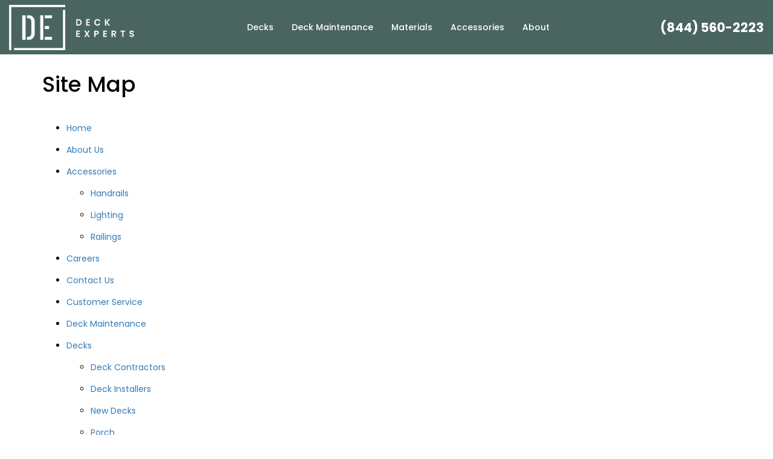

--- FILE ---
content_type: text/html; charset=utf-8
request_url: https://www.deckexperts.com/site-map/
body_size: 7787
content:
<!DOCTYPE html>
<html lang="en">
<head>
    
<meta charset="utf-8">

<title>Site Map | Deck Experts | Affordable</title>
    <meta name="description" content="Deck Experts is a professional company servicing #MARKET#^. Review our a site map and get a quote today!">
    <meta name="keywords" content="Deck Experts, site map">
<link rel="canonical" href="https://www.deckexperts.com/site-map/" />

    <meta property="og:title" content="Site Map | Deck Experts | Affordable" />
    <meta itemprop="name" content="Site Map | Deck Experts | Affordable" />
    <meta property="og:description" content="Deck Experts is a professional company servicing #MARKET#^. Review our a site map and get a quote today!" />
    <meta itemprop="description" content="Deck Experts is a professional company servicing #MARKET#^. Review our a site map and get a quote today!" />
    <meta property="og:image" content="https://cmsplatform.blob.core.windows.net/wwwdeckexpertscom/defaultOGImage/defaultOGImage.png?v=2:37 PM" />
    <meta itemprop="image" content="https://cmsplatform.blob.core.windows.net/wwwdeckexpertscom/defaultOGImage/defaultOGImage.png?v=2:37 PM" />
    <meta property="og:url" content="https://www.deckexperts.com/site-map/" />
    <meta property="og:type" content="article" />
    <meta property="twitter:card" content="summary" />
    <meta property="twitter:title" content="Site Map | Deck Experts | Affordable" />
    <meta property="twitter:description" content="Deck Experts is a professional company servicing #MARKET#^. Review our a site map and get a quote today!" />
    <meta property="twitter:image" content="https://cmsplatform.blob.core.windows.net/wwwdeckexpertscom/defaultOGImage/defaultOGImage.png?v=2:37 PM" />


<meta name="viewport" content="width=device-width, initial-scale=1.0">
<link rel="stylesheet" href="/css/bundle/bundle.ui.default.min.css?v=17.0.41.1" />
<link rel="shortcut icon" href="https://cmsplatform.blob.core.windows.net/wwwdeckexpertscom/favicon/favicon.png?v=2:36%20PM">
<link rel="preconnect" href="https://fonts.googleapis.com">
<link rel="preconnect" href="https://fonts.gstatic.com" crossorigin>
<link href="https://fonts.googleapis.com/css2?family=Poppins:ital,wght@0,100;0,200;0,300;0,400;0,500;0,600;0,700;0,800;0,900;1,100;1,200;1,300;1,400;1,500;1,600;1,700;1,800;1,900&display=swap" rel="stylesheet">
<script defer src="https://kit.fontawesome.com/7b3b8fd08c.js" crossorigin="anonymous"></script>
<script defer src="https://kit.fontawesome.com/f060360607.js" crossorigin="anonymous"></script>
<script defer src="/js/bundle/bundle.ui.jquery.min.js?v=17.0.41.1"></script>
<script defer src="/js/bundle/bundle.ui.bootstrap.min.js?v=17.0.41.1"></script>
<script defer src="/js/bundle/bundle.ui.html2canvas.js?v=17.0.41.1"></script>
<script defer src="/js/bundle/bundle.ui.form.js?v=17.0.41.1"></script>
<script defer src="/js/bundle/bundle.ui.styling.min.js?v=17.0.41.1"></script>

<script type="text/javascript">
      var _gaq = _gaq || [];
      _gaq.push(['_setAccount', 'ACCOUNT']);
      _gaq.push(['_setDomainName', 'DOMAIN']);
      _gaq.push(['_trackPageview']);
      (function() {
      var ga = document.createElement('script'); ga.type = 'text/javascript'; ga.async = true;
      ga.src = ('https:' == document.location.protocol ? 'https://ssl' : 'http://www') + '.google-analytics.com/ga.js';
      var s = document.getElementsByTagName('script')[0]; s.parentNode.insertBefore(ga, s);
      })();
    </script>




     
</head>
<body class="no-quote-form-on-page">
    

    
<nav id="header" class="header navbar navbar-main keep-on-screen" role="navigation">
    <div class="container-fluid">
        <meta itemprop="priceRange" content="$$" />
        <meta itemprop="image" content="https://www.deckexperts.com/img/logo.png" />
        <!-- Brand and toggle get grouped for better mobile display -->
        <button type="button" class="navflyout-toggle btn ">
            <span class="sr-only">Toggle navigation</span>
            <i class="fas fa-bars"></i>
        </button>

        <meta itemprop="name" content="Deck Experts" />
        <a class="navbar-brand" itemprop="url" href="https://www.deckexperts.com/">
            <img class="img-responsive" itemprop="logo" src="https://www.deckexperts.com/img/logo.png" alt="Deck Experts Logo" />
        </a>

        <div class="navbar-toolbar">
                <span class="navbar-phone-number hidden-xs gads-tracking-number" data-tracking-phone="(844) 560-2223">
                    <span class="number">(844) 560-2223</span>
                </span>
                <a href="tel:(844) 560-2223" class="btn btn-primary btn-call gads-tracking-number-mobile" onclick="trackOutboundLink('Phone Call', 'Organic (Toll Free)', '(844) 560-2223');">
                    <span class="text visible-xs-inline-block">Call</span>
                </a>
            <script>
    (async function () {
        try {
            await Promise.all([
                getPhoneDisplayRuleAsync(),
                getPhoneCallConversionAsync()
            ]);
        } catch (error) {
            console.error('Error in processing:', error);
        }
    })();

    async function getPhoneDisplayRuleAsync() {
        try {
            let phoneDisplayCookie = getCookie("phonedisplaynumber");
            if (phoneDisplayCookie) {
                console.log(phoneDisplayCookie);
                setPhoneDisplayNumber(phoneDisplayCookie);
            }

            const response = await fetch(`/phonedisplayrule/?path=${encodeURIComponent(window.location.pathname)}&query=${encodeURIComponent(window.location.search)}`, {
                headers: {
                    "X-Custom-Referer": ""
                }
            });
            if (!response.ok) {
                throw new Error('Network response was not ok');
            }

            const data = await response.json();

            if (data.phone !== "") {
                let gadsTrackingMobile = document.querySelectorAll('.gads-tracking-number-mobile');

                setPhoneDisplayNumber(data.phone);

                if (gadsTrackingMobile && gadsTrackingMobile.length > 0) {
                    gadsTrackingMobile.forEach((e) => {
                        e.setAttribute('href', 'tel:' + data.phone);
                        e.setAttribute('onclick', `trackOutboundLink(\'Phone Call\', \'${data.source}\', \'${data.phone}\');`);

                        const numberElement = e.querySelector('.number');
                        if (numberElement) {
                            numberElement.innerHTML = data.phone;
                        }
                    })
                }

                if (data.source.includes("PPC")) {
                    saveCookie("phonedisplaynumber", data.phone, null, "/");
                }
            }
        } catch (error) {
            console.error(error);
        }
    }

    async function getPhoneCallConversionAsync() {
        try {
            const response = await fetch(`/phonecall-conversion/?path=${encodeURIComponent(window.location.pathname)}&query=${encodeURIComponent(window.location.search)}`);
            if (!response.ok) {
                throw new Error('Network response was not ok');
            }
            const data = await response.text();
            if (data) {
                let script = document.querySelector('.phonecall-conversion-script')
                if (script) {
                    script.innerHTML = data;
                } else {
                    const parser = new DOMParser();
                    const doc = parser.parseFromString(data, 'text/html');

                    const newScript = document.createElement('script');
                    newScript.type = 'text/javascript';
                    newScript.textContent = doc.querySelector("script").textContent;

                    document.head.append(newScript);
                }
            }
        } catch (error) {
            console.error(error);
        }
    }

    function setPhoneDisplayNumber(number) {
        let gadsTracking = document.querySelectorAll('.gads-tracking-number');
        if (gadsTracking && gadsTracking.length > 0) {
            gadsTracking.forEach((e) => {
                e.setAttribute('data-tracking-phone', number);
                let innerSpan = e.children[0];
                if (innerSpan) {
                    innerSpan.innerText = number;
                }
            })
        }
    }

    function saveCookie(name, value, expires, path) {
        var today = new Date();
        today.setTime(today.getTime());
        if (expires) {
            expires = expires * 1000 * 60 * 60 * 24;
        }
        var expires_date = new Date(today.getTime() + (expires));
        document.cookie = name + '=' + escape(value) + ((expires) ? ';expires=' + expires_date.toUTCString() : '') + ';path=' + path + ';samesite=lax';
    }

    function getCookie(name) {
        var start = document.cookie.indexOf(name + '=');
        var len = start + name.length + 1;
        if ((!start) && (name != document.cookie.substring(0, name.length))) {
            return null;
        }
        if (start == -1) return null;
        var end = document.cookie.indexOf(';', len);
        if (end == -1) end = document.cookie.length;
        return unescape(document.cookie.substring(len, end));
    }
</script>
            <a href="#price-quote" class="btn btn-primary btn-quote scroll-to">Get a Free Estimate</a>
        </div>
        <!-- Collect the nav links and other content for toggling -->
        <div class="navbar-flyout ">
            <button type="button" class="btn mobile-nav-toggle">
                <span class="sr-only">Toggle navigation</span>
                <i class="fal fa-times"></i>
            </button>
            
    <ul class="nav navbar-nav" role="menubar">
            <li class="dropdown  " role="presentation">
                <a href=/decks/ class="dropdown-toggle aMain" role="button" aria-expanded=false  >Decks</a>
                    <ul class='dropdown-menu' role='menu'>
                            <li role="presentation"><a href="/decks/contractors/" role="menuitem"  >Contractors</a></li>
                            <li role="presentation"><a href="/decks/installers/" role="menuitem"  >Installers</a></li>
                            <li role="presentation"><a href="/decks/new/" role="menuitem"  >New Decks</a></li>
                            <li role="presentation"><a href="/decks/porch/" role="menuitem"  >Porch</a></li>
                            <li role="presentation"><a href="/decks/replacements/" role="menuitem"  >Deck Replacements</a></li>
                    </ul>
            </li>
            <li class="  " role="presentation">
                <a href=/deck-maintenance/ class=" aMain" role="button"   >Deck Maintenance</a>
            </li>
            <li class="dropdown  " role="presentation">
                <a href=/materials/ class="dropdown-toggle aMain" role="button" aria-expanded=false  >Materials</a>
                    <ul class='dropdown-menu' role='menu'>
                            <li role="presentation"><a href="/materials/composite-decking/" role="menuitem"  >Composite Decking</a></li>
                            <li role="presentation"><a href="/materials/sherwin-williams-coatings/" role="menuitem"  >Sherwin Williams Coatings</a></li>
                            <li role="presentation"><a href="/materials/styles-and-colors/" role="menuitem"  >Styles and Colors</a></li>
                            <li role="presentation"><a href="/materials/timbertech/" role="menuitem"  >Timbertech</a></li>
                    </ul>
            </li>
            <li class="dropdown  " role="presentation">
                <a href=/accessories/ class="dropdown-toggle aMain" role="button" aria-expanded=false  >Accessories</a>
                    <ul class='dropdown-menu' role='menu'>
                            <li role="presentation"><a href="/accessories/handrails/" role="menuitem"  >Handrails</a></li>
                            <li role="presentation"><a href="/accessories/lighting/" role="menuitem"  >Lighting</a></li>
                            <li role="presentation"><a href="/accessories/railings/" role="menuitem"  >Railings</a></li>
                    </ul>
            </li>
            <li class="dropdown  " role="presentation">
                <a href=/about-us/ class="dropdown-toggle aMain" role="button" aria-expanded=false  >About</a>
                    <ul class='dropdown-menu' role='menu'>
                            <li role="presentation"><a href="/blog/" role="menuitem"  >Blog</a></li>
                            <li role="presentation"><a href="/gallery/" role="menuitem"  >Gallery</a></li>
                            <li role="presentation"><a href="/contact-us/" role="menuitem"  >Contact</a></li>
                            <li role="presentation"><a href="/service-areas/" role="menuitem"  >Service Areas</a></li>
                            <li role="presentation"><a href="/customer-service/" role="menuitem"  >Customer Service</a></li>
                            <li role="presentation"><a href="/payment/" role="menuitem"  >Payment</a></li>
                    </ul>
            </li>
            <li class=" hidden-md hidden-lg " role="presentation">
                <a href=/reviews/ class=" aMain" role="button"   >Reviews</a>
            </li>
            <li class=" hidden-md hidden-lg " role="presentation">
                <a href=/careers/ class=" aMain" role="button"   >Careers</a>
            </li>
            <li class=" hidden-md hidden-lg " role="presentation">
                <a href=/customer-service/ class=" aMain" role="button"   >Customer Service</a>
            </li>
    </ul>

        </div>
        <!-- /.navbar-collapse -->
    </div>
    <!-- /.container -->
</nav>

<a href="#price-quote" class="btn btn-primary btn-quote-ft-mobile scroll-to showme">Get a Free Estimate</a>


    <div class="container">
        <div class="page-header">
            

                <h1>Site Map</h1>

            <p class="lead"></p>
        </div>
    </div>

    <div class="container container-page">
        
<ul class="site-map">
    <li><a href="/">Home</a></li>
                    <li><a href="/about-us/">About Us</a></li>
                    <li><a href="/accessories/">Accessories</a></li>
<ul>                    <li><a href="/accessories/handrails/">Handrails</a></li>
                    <li><a href="/accessories/lighting/">Lighting</a></li>
                    <li><a href="/accessories/railings/">Railings</a></li>
</ul>                    <li><a href="/careers/">Careers</a></li>
                    <li><a href="/contact-us/">Contact Us</a></li>
                    <li><a href="/customer-service/">Customer Service</a></li>
                    <li><a href="/deck-maintenance/">Deck Maintenance</a></li>
                    <li><a href="/decks/">Decks</a></li>
<ul>                    <li><a href="/decks/contractors/">Deck Contractors</a></li>
                    <li><a href="/decks/installers/">Deck Installers</a></li>
                    <li><a href="/decks/new/">New Decks</a></li>
                    <li><a href="/decks/porch/">Porch</a></li>
                    <li><a href="/decks/replacements/">Deck Replacements</a></li>
</ul>                    <li><a href="/design-guide/">Design Guide</a></li>
                    <li><a href="/faq/">Frequently Asked Questions</a></li>
                    <li><a href="/gallery/">Gallery</a></li>
                    <li><a href="/kansas-city/">Kansas City</a></li>
<ul>                    <li><a href="/kansas-city/decks/">Kansas City Decks</a></li>
                    <li><a href="/kansas-city/decks/builder/">Kansas City Deck Builder</a></li>
                    <li><a href="/kansas-city/decks/contractor/">Kansas City Deck Contractor</a></li>
                    <li><a href="/kansas-city/decks/installation/">Kansas City Deck Installation</a></li>
                    <li><a href="/kansas-city/decks/new/">Kansas City New Decks</a></li>
                    <li><a href="/kansas-city/decks/replacement/">Kansas City Deck Replacement</a></li>
                    <li><a href="/kansas-city/porches/">Kansas City Porches</a></li>
                    <li><a href="/kansas-city/porches/builder/">Kansas City Porch Builder</a></li>
                    <li><a href="/kansas-city/porches/contractor/">Kansas City Porch Contractor</a></li>
                    <li><a href="/kansas-city/porches/installation/">Kansas City Porch Installation</a></li>
                    <li><a href="/kansas-city/porches/new/">Kansas City New Porches</a></li>
                    <li><a href="/kansas-city/porches/replacement/">Kansas City Porch Replacement</a></li>
</ul>                    <li><a href="/materials/">Materials</a></li>
<ul>                    <li><a href="/materials/composite-decking/">Composite Decking</a></li>
                    <li><a href="/materials/sherwin-williams-coatings/">Sherwin Williams Coatings</a></li>
                    <li><a href="/materials/styles-and-colors/">Styles and Colors</a></li>
                    <li><a href="/materials/timbertech/">TimberTech</a></li>
</ul>                    <li><a href="/nashville/">Nashville</a></li>
<ul>                    <li><a href="/nashville/decks/">Nashville Decks</a></li>
                    <li><a href="/nashville/decks/builder/">Nashville Deck Builder</a></li>
                    <li><a href="/nashville/decks/contractor/">Nashville Deck Contractor</a></li>
                    <li><a href="/nashville/decks/installation/">Nashville Deck Installation</a></li>
                    <li><a href="/nashville/decks/new/">Nashville New Decks</a></li>
                    <li><a href="/nashville/decks/replacement/">Nashville Deck Replacement</a></li>
                    <li><a href="/nashville/porches/">Nashville Porches</a></li>
                    <li><a href="/nashville/porches/builder/">Nashville Porch Builder</a></li>
                    <li><a href="/nashville/porches/contractor/">Nashville Porch Contractor</a></li>
                    <li><a href="/nashville/porches/installation/">Nashville Porch Installation</a></li>
                    <li><a href="/nashville/porches/new/">Nashville New Porches</a></li>
                    <li><a href="/nashville/porches/replacement/">Nashville Porch Replacement</a></li>
</ul>                    <li><a href="/offers/">Offers</a></li>
                    <li><a href="/our-team/">Meet Our Team</a></li>
                    <li><a href="/past-projects/">Projects</a></li>
                    <li><a href="/privacy-policy/">Privacy Policy</a></li>
                    <li><a href="/reviews/">Reviews</a></li>
                    <li><a href="/service-areas/">Service Areas</a></li>
                    <li><a href="/site-map/">Site Map</a></li>
                    <li><a href="/st-louis/">St. Louis</a></li>
<ul>                    <li><a href="/st-louis/decks/">St. Louis Decks</a></li>
                    <li><a href="/st-louis/decks/builder/">St. Louis Deck Builder</a></li>
                    <li><a href="/st-louis/decks/contractor/">St. Louis Deck Contractor</a></li>
                    <li><a href="/st-louis/decks/installation/">St. Louis Deck Installation</a></li>
                    <li><a href="/st-louis/decks/new/">St. Louis New Decks</a></li>
                    <li><a href="/st-louis/decks/replacement/">St. Louis Deck Replacement</a></li>
                    <li><a href="/st-louis/porches/">St. Louis Porches</a></li>
                    <li><a href="/st-louis/porches/builder/">St. Louis Porch Builder</a></li>
                    <li><a href="/st-louis/porches/contractor/">St. Louis Porch Contractor</a></li>
                    <li><a href="/st-louis/porches/installation/">St. Louis Porch Installation</a></li>
                    <li><a href="/st-louis/porches/new/">St. Louis New Porches</a></li>
                    <li><a href="/st-louis/porches/replacement/">St. Louis Porch Replacement</a></li>
</ul>                    <li><a href="/terms/">Terms and Conditions</a></li>
                    <li><a href="/why-timbertech/">Why TimberTech</a></li>
</ul>
    </div>
    <!-- /content -->

    


            <div class="breadcrumbs">
                <div class="container">
                    <ol class="breadcrumb" itemscope itemtype="http://schema.org/BreadcrumbList">
                        <li itemprop="itemListElement" itemscope itemtype="http://schema.org/ListItem">
                            <a itemprop="item" href="/">
                                <span class="hidden-lg">
                                    <i class="fas fa-home"></i>
                                </span>
                                <span class="visible-lg" itemprop="name">Home</span>
                            </a>
                            <meta itemprop="position" content="1" />
                        </li>
                                <li itemprop="itemListElement" itemscope itemtype="http://schema.org/ListItem">
                                    <a itemprop="item" href="/site-map/">
                                        <span itemprop="name">Site Map</span>
                                    </a>
                                    <meta itemprop="position" content="2" />
                                </li>
                    </ol>
                </div>
            </div>


<footer class="footer ">
    <div class="container">
        <div class="row">
            <div class="col-md-3">
                <a class="footer-logo" href="/">
                    <img class="img-responsive lazyload" src="/img/ph-rectangle.png" data-src="/img/logo.png" alt="Deck Experts Logo" />    
                </a>
                <p class="footer-heading">Headquarters</p>
                <div class="mb-1">
                    <div>100 N Capitol Ave </div>
                    <div>
                        Lansing, MI 48933, USA
                    </div>


(844) 560-2223                </div>
                

                <!-- /schema -->
            </div>
            <!-- /location -->

            <div class="col-md-9">
                <div class="row">
                    
        <div class="col-md-3">
            <p class="footer-heading">
Help            </p>
            <ul class="list-unstyled">
                    <li class=""><a href="/contact-us/"  >Contact</a></li>
                    <li class=""><a href="/customer-service/"  >Customer Service</a></li>
            </ul>
        </div>
        <div class="col-md-3">
            <p class="footer-heading">
Products            </p>
            <ul class="list-unstyled">
                    <li class=""><a href="/decks/"  >Decks</a></li>
                    <li class=""><a href="/deck-maintenance/"  >Deck Maintenance</a></li>
                    <li class=""><a href="/materials/"  >Materials</a></li>
                    <li class=""><a href="/accessories/"  >Accessories</a></li>
            </ul>
        </div>
        <div class="col-md-3">
            <p class="footer-heading">
Service Areas            </p>
            <ul class="list-unstyled">
                    <li class=""><a href="/service-areas/"  >View All</a></li>
            </ul>
        </div>
        <div class="col-md-3">
            <p class="footer-heading">
Company            </p>
            <ul class="list-unstyled">
                    <li class=""><a href="/about-us/"  >About</a></li>
                    <li class=""><a href="/blog/"  >Blog</a></li>
                    <li class=""><a href="/reviews/"  >Reviews</a></li>
                    <li class=""><a href="/careers/"  >Careers</a></li>
                    <li class=""><a href="/past-projects/"  >Past Projects</a></li>
            </ul>
        </div>

                </div>
            </div>

        </div>
        <!-- /.row -->
    </div>
    <!-- /.container -->
</footer>
<!-- /footer -->

<div class="copyright">
    <div class="container text-center">
        <div class="mb-3">
            <div class="aggregate-reviews">
    <div class="aggregate-reviews">
</div>
</div>
        </div>
        <div>
            <div class="btn-group-social-media">
            </div>
        </div>
        <div>
            <small class="copyright-links">
                <a href="/privacy-policy/">Privacy Policy</a>  <span class="middot">·</span> <a href="/site-map/">Site Map</a>
            </small>
            <div class="copyright-text">
                <small>
                    &copy; 2013 - 2026 Deck Experts
                </small>
            </div>
        </div>
    </div>
</div>
<!-- /copyright -->
<div class="modal fade" id="modal-video" tabindex="-1" role="dialog">
    <div class="modal-dialog modal-lg" role="document">
        <div class="modal-content">
            <div class="modal-header">
                <button type="button" class="close" data-dismiss="modal" aria-label="Close"><span aria-hidden="true">&times;</span></button>
                <div class="modal-title"></div>
            </div>
            <div class="embed-responsive embed-responsive-16by9">
                <iframe frameborder="0" allow="autoplay; encrypted-media;" allowfullscreen></iframe>
            </div>
        </div>
    </div>
</div>
<input name="__RequestVerificationToken" type="hidden" value="CfDJ8HY85n_OmSdPhX1VL6Ecx0qEeCkl6HmMOVleTOfSCwsUXPGClHhlQKKd9LUFnp7eCFxBrK6Yg9OGH9XmprE-0EjlBIwzcTFJ5UXbkYhFID5GOHzgw_XhUnaXuRILRm0dXaBekNReE1lDwKT9jR9So3c" />
    
    
<script defer src="/js/bundle/bundle.ui.seo.min.js?v=17.0.41.1"></script>
<script defer src="/js/bundle/bundle.ui.customizations.min.js?v=17.0.41.1"></script>


<script type="application/ld+json">
{
    "@context": "http://schema.org",
    "@type": "LocalBusiness",

    "address": [{"@type": "PostalAddress","addresslocality": "Lansing","addressRegion": "MI","streetAddress": "100 N Capitol Ave","telephone": ""}],
    "aggregateRating": {
        "@type": "AggregateRating",
        "ratingValue": "5",
        "reviewCount": "1"
    },
    "name": "Deck Experts",
    "priceRange": "$$",
    "image": "https://cmsplatform.blob.core.windows.net/wwwdeckexpertscom/logos/0cb75583-d020-4422-b997-31f0b3e039dd.png",
        "logo": "https://cmsplatform.blob.core.windows.net/wwwdeckexpertscom/logos/0cb75583-d020-4422-b997-31f0b3e039dd.png",
    "url": "https://www.deckexperts.com/"
}
</script>

<script type="application/ld+json">
{
    "@context":"http://schema.org",
    "@type":"Product",
  	"name":"Deck Experts",
  	"description":"Deck Experts is a professional remodeling company servicing #MARKET#^. Learn more about our company and get a quote today!~, and",
  	"image":"https://www.deckexperts.com/img/logo.png",
    "logo": "https://www.deckexperts.com/img/logo.png",
    "url": "https://www.deckexperts.com/",
  	"itemCondition":"https://schema.org/NewCondition",
  	"brand":{
        "@type":"Brand",
	    "name":"Deck Experts"
    },
    "aggregateRating":{
        "@type": "AggregateRating",
        "itemReviewed":{
            "@type": "Thing",
            "name": "Deck Experts"
        },
        "worstRating":"1",
        "bestRating":"5",
        "ratingValue":"5",
        "ratingCount":"1"
    }
        

,"review" : [    
    {"@type": "Review","author": {"@type": "Person", "name": "Kyle White"},"datePublished": "7/1/2025 9:31:09 AM","description": "Website Form Disclaimer: UNCHECKED","name": "Great Company!","reviewRating": {"@type": "Rating","bestRating": "5","ratingValue": "5", "worstRating": "1"}}
]
        

,"offers": [
    {"@type": "Offer","image": "https://cmsplatform.blob.core.windows.net/wwwdeckexpertscom/offers/images/medium/2e7c9d43-7476-42da-a433-11a82a64b7d4.png","description": "Build and design your deck in your own backyard. Use our visualizer to build your deck and get a free, instant price!","price": "0","availability": "InStock","priceCurrency": "USD","priceValidUntil": "","url": "https://www.deckexperts.com/offers/https://deckexpertsviz.azurewebsites.net/","itemOffered":{"@type": "Thing","name": "Get Started"}}
]

    }
</script>


    
    <input name="__RequestVerificationToken" type="hidden" value="CfDJ8HY85n_OmSdPhX1VL6Ecx0qEeCkl6HmMOVleTOfSCwsUXPGClHhlQKKd9LUFnp7eCFxBrK6Yg9OGH9XmprE-0EjlBIwzcTFJ5UXbkYhFID5GOHzgw_XhUnaXuRILRm0dXaBekNReE1lDwKT9jR9So3c" />
</body>
</html>
